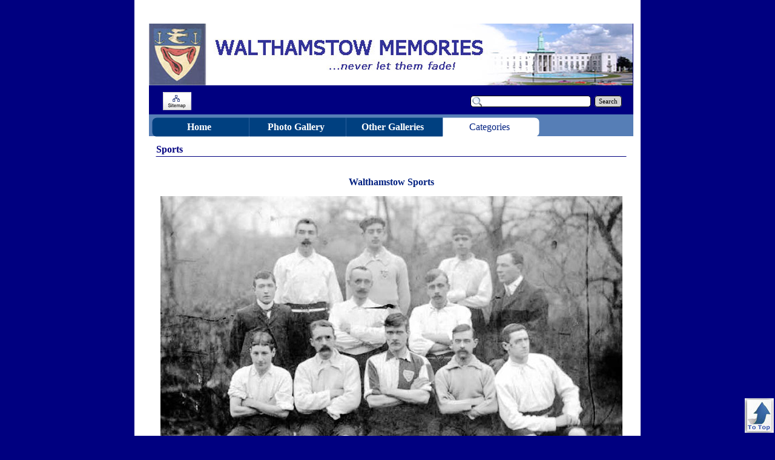

--- FILE ---
content_type: text/html
request_url: http://walthamstowmemories.net/WM-GALLERIES-ONLINE/sports.html
body_size: 18209
content:
<!DOCTYPE html><!-- HTML5 -->
<html lang="en-GB" dir="ltr">
	<head>
		<title>Sports - Walthamstow Memories Picture Galleries</title>
		<meta charset="utf-8" />
		<!--[if IE]><meta http-equiv="ImageToolbar" content="False" /><![endif]-->
		<meta name="description" content="Walthamstow Memories - Old Postcards - Sports" />
		<meta name="author" content="John Hunter Knowles &amp; Daniel Joseph Quinn" />
		<meta name="generator" content="Incomedia WebSite X5 Professional 11.0.6.27 - www.websitex5.com" />
		<meta name="viewport" content="width=800" />
		<link rel="icon" href="favicon.ico" type="image/vnd.microsoft.icon" />
		<link rel="stylesheet" type="text/css" href="style/reset.css" media="screen,print" />
		<link rel="stylesheet" type="text/css" href="style/print.css" media="print" />
		<link rel="stylesheet" type="text/css" href="style/style.css" media="screen,print" />
		<link rel="stylesheet" type="text/css" href="style/template.css" media="screen" />
		<link rel="stylesheet" type="text/css" href="style/menu.css" media="screen" />
		<!--[if lte IE 7]><link rel="stylesheet" type="text/css" href="style/ie.css" media="screen" /><![endif]-->
		<link rel="stylesheet" type="text/css" href="pcss/sports.css" media="screen" />
		<link rel="stylesheet" type="text/css" href="djfiles/djrules.css" media="screen, print" />
		<script type="text/javascript" src="res/jquery.js?27"></script>
		<script type="text/javascript" src="res/x5engine.js?27"></script>
		
				<link rel="apple-touch-icon" href="djfiles/graphics/Apple-iPhone-60x60.png">
    	<link rel="apple-touch-icon" sizes="60x60" href="djfiles/graphics/Apple-iPad-76x76.png">
		<link rel="apple-touch-icon" sizes="120x120" href="djfiles/graphics/Apple-iPhone-Retina120x120.png">
		<link rel="apple-touch-icon" sizes="152x152" href="djfiles/graphics/Apple-iPad-Retina152x152.png">

	</head>
	<body>
		<div id="container">
<a name="WH-Top"></a>
		<div id="imHeaderBg"></div>
		<div id="imFooterBg"></div>
		<div id="imPage">
			<div id="imHeader">
				<h1 class="imHidden">Sports - Walthamstow Memories Picture Galleries</h1>
				
				<div class="search_form" style="position: absolute; top: 119px; left: 531px; width: 252px;"><form id="imSearch_1" action="imsearch.php" method="get" style="white-space: nowrap"><fieldset><input type="text" name="search" value="" style="width: 173px; line-height: 21px; font: normal normal normal 8pt Tahoma; color: #000000; background-color: #FFFFFF; background-image: url('res/imsearch.png'); background-position: 2px center; background-repeat: no-repeat; padding: 3px 3px 3px 21px; margin: 0; border: 1px solid #000000; vertical-align: middle; border-top-left-radius: 5px; border-top-right-radius: 5px; border-bottom-left-radius: 5px; border-bottom-right-radius: 5px;" /><span onclick="$('#imSearch_1').submit();" style="height: 21px; font: normal normal normal 8pt Tahoma; color: #000000; color: #000000; background-color: #D3D3D3; margin-left: 6px; padding: 3px 6px 3px 6px; border: 1px solid #000000; vertical-align: middle; cursor: pointer; border-top-left-radius: 5px; border-top-right-radius: 5px; border-bottom-left-radius: 5px; border-bottom-right-radius: 5px;">Search</span></fieldset></form></div>
				<div onclick="x5engine.utils.location('imsitemap.html'); return false;" onmouseover="x5engine.imTip.Show(this, { text: 'View Site Map', width: 180});" style="position: absolute; top: 113px; left: 23px; width: 47px; height: 30px; cursor: pointer;"></div>
			</div>
			<a class="imHidden" href="#imGoToCont" title="Skip the main menu">Go to content</a>
			<a id="imGoToMenu"></a><p class="imHidden">Main menu:</p>
			<div id="imMnMn" class="auto">
				<ul class="auto">
					<li id="imMnMnNode0" class="imMnMnFirst">
						<a href="home.html">
							<span class="imMnMnFirstBg">
								<span class="imMnMnTxt"><span class="imMnMnImg"></span><span class="imMnMnTextLabel">Home</span></span>
							</span>
						</a>
					</li><li id="imMnMnNode39" class="imMnMnMiddle">
						<a href="photo-gallery.html">
							<span class="imMnMnFirstBg">
								<span class="imMnMnTxt"><span class="imMnMnImg"></span><span class="imMnMnTextLabel">Photo Gallery</span></span>
							</span>
						</a>
					</li><li id="imMnMnNode75" class="imMnMnMiddle">
						<span class="imMnMnFirstBg">
							<span class="imMnMnLevelImg"></span><span class="imMnMnTxt"><span class="imMnMnImg"></span><span class="imMnMnTextLabel">Other Galleries</span></span>
						</span>
						<ul class="auto">
							<li id="imMnMnNode41" class="imMnMnFirst">
								<a href="reg-king-s-gallery.html">
									<span class="imMnMnBorder">
										<span class="imMnMnTxt"><span class="imMnMnImg"></span><span class="imMnMnTextLabel">Reg King&#39;s Gallery</span></span>
									</span>
								</a>
							</li><li id="imMnMnNode70" class="imMnMnMiddle">
								<span class="imMnMnBorder">
									<span class="imMnMnLevelImg"></span><span class="imMnMnTxt"><span class="imMnMnImg"></span><span class="imMnMnTextLabel">The Shead Collection</span></span>
								</span>
								<ul class="auto">
									<li id="imMnMnNode71" class="imMnMnFirst">
										<a href="the-shead-family.html">
											<span class="imMnMnBorder">
												<span class="imMnMnTxt"><span class="imMnMnImg"></span><span class="imMnMnTextLabel">The Shead Family</span></span>
											</span>
										</a>
									</li><li id="imMnMnNode72" class="imMnMnMiddle">
										<a href="1913-almanac.html">
											<span class="imMnMnBorder">
												<span class="imMnMnTxt"><span class="imMnMnImg"></span><span class="imMnMnTextLabel">1913 Almanac</span></span>
											</span>
										</a>
									</li><li id="imMnMnNode73" class="imMnMnLast">
										<a href="various-1.html">
											<span class="imMnMnBorder">
												<span class="imMnMnTxt"><span class="imMnMnImg"></span><span class="imMnMnTextLabel">Various</span></span>
											</span>
										</a>
									</li>
								</ul>
							</li><li id="imMnMnNode76" class="imMnMnLast">
								<a href="young-brave-assn..html">
									<span class="imMnMnBorder">
										<span class="imMnMnTxt"><span class="imMnMnImg"></span><span class="imMnMnTextLabel">Young Brave Assn.</span></span>
									</span>
								</a>
							</li>
						</ul>
					</li><li id="imMnMnNode54" class="imMnMnLast imMnMnCurrent">
						<span class="imMnMnFirstBg">
							<span class="imMnMnLevelImg"></span><span class="imMnMnTxt"><span class="imMnMnImg"></span><span class="imMnMnTextLabel">Categories</span></span>
						</span>
						<ul class="auto">
							<li id="imMnMnNode69" class="imMnMnFirst">
								<a href="adverts.html">
									<span class="imMnMnBorder">
										<span class="imMnMnTxt"><span class="imMnMnImg"></span><span class="imMnMnTextLabel">Adverts</span></span>
									</span>
								</a>
							</li><li id="imMnMnNode79" class="imMnMnMiddle">
								<a href="athan-boys-club.html">
									<span class="imMnMnBorder">
										<span class="imMnMnTxt"><span class="imMnMnImg"></span><span class="imMnMnTextLabel">Athan Boys Club</span></span>
									</span>
								</a>
							</li><li id="imMnMnNode78" class="imMnMnMiddle">
								<a href="carnival.html">
									<span class="imMnMnBorder">
										<span class="imMnMnTxt"><span class="imMnMnImg"></span><span class="imMnMnTextLabel">Carnival</span></span>
									</span>
								</a>
							</li><li id="imMnMnNode64" class="imMnMnMiddle">
								<a href="churches.html">
									<span class="imMnMnBorder">
										<span class="imMnMnTxt"><span class="imMnMnImg"></span><span class="imMnMnTextLabel">Churches</span></span>
									</span>
								</a>
							</li><li id="imMnMnNode77" class="imMnMnMiddle">
								<a href="dairy.html">
									<span class="imMnMnBorder">
										<span class="imMnMnTxt"><span class="imMnMnImg"></span><span class="imMnMnTextLabel">Dairy</span></span>
									</span>
								</a>
							</li><li id="imMnMnNode74" class="imMnMnMiddle">
								<a href="maps.html">
									<span class="imMnMnBorder">
										<span class="imMnMnTxt"><span class="imMnMnImg"></span><span class="imMnMnTextLabel">Maps</span></span>
									</span>
								</a>
							</li><li id="imMnMnNode68" class="imMnMnMiddle">
								<a href="music.html">
									<span class="imMnMnBorder">
										<span class="imMnMnTxt"><span class="imMnMnImg"></span><span class="imMnMnTextLabel">Music</span></span>
									</span>
								</a>
							</li><li id="imMnMnNode56" class="imMnMnMiddle">
								<a href="people.html">
									<span class="imMnMnBorder">
										<span class="imMnMnTxt"><span class="imMnMnImg"></span><span class="imMnMnTextLabel">People</span></span>
									</span>
								</a>
							</li><li id="imMnMnNode55" class="imMnMnMiddle">
								<a href="pubs.html">
									<span class="imMnMnBorder">
										<span class="imMnMnTxt"><span class="imMnMnImg"></span><span class="imMnMnTextLabel">Pubs</span></span>
									</span>
								</a>
							</li><li id="imMnMnNode58" class="imMnMnMiddle">
								<a href="roads---views.html">
									<span class="imMnMnBorder">
										<span class="imMnMnTxt"><span class="imMnMnImg"></span><span class="imMnMnTextLabel">Roads &amp; Views</span></span>
									</span>
								</a>
							</li><li id="imMnMnNode57" class="imMnMnMiddle">
								<a href="schools.html">
									<span class="imMnMnBorder">
										<span class="imMnMnTxt"><span class="imMnMnImg"></span><span class="imMnMnTextLabel">Schools</span></span>
									</span>
								</a>
							</li><li id="imMnMnNode65" class="imMnMnMiddle imMnMnCurrent">
								<a href="sports.html">
									<span class="imMnMnBorder">
										<span class="imMnMnTxt"><span class="imMnMnImg"></span><span class="imMnMnTextLabel">Sports</span></span>
									</span>
								</a>
							</li><li id="imMnMnNode66" class="imMnMnMiddle">
								<a href="theatres---cinemas.html">
									<span class="imMnMnBorder">
										<span class="imMnMnTxt"><span class="imMnMnImg"></span><span class="imMnMnTextLabel">Theatres &amp; Cinemas</span></span>
									</span>
								</a>
							</li><li id="imMnMnNode59" class="imMnMnMiddle">
								<a href="trades.html">
									<span class="imMnMnBorder">
										<span class="imMnMnTxt"><span class="imMnMnImg"></span><span class="imMnMnTextLabel">Trades</span></span>
									</span>
								</a>
							</li><li id="imMnMnNode67" class="imMnMnMiddle">
								<a href="transport.html">
									<span class="imMnMnBorder">
										<span class="imMnMnTxt"><span class="imMnMnImg"></span><span class="imMnMnTextLabel">Transport</span></span>
									</span>
								</a>
							</li><li id="imMnMnNode60" class="imMnMnLast">
								<a href="various.html">
									<span class="imMnMnBorder">
										<span class="imMnMnTxt"><span class="imMnMnImg"></span><span class="imMnMnTextLabel">Various</span></span>
									</span>
								</a>
							</li>
						</ul>
					</li>
				</ul>
			</div>
			<div id="imContentGraphics"></div>
			<div id="imContent">
				<a id="imGoToCont"></a>
				<h2 id="imPgTitle">Sports</h2>
				<div id="imBreadcrumb">Categories</div>
				<div style="width: 790px; float: left;">
					<div style="height: 15px;">&nbsp;</div>
				</div>
				<div style="width: 790px; float: left;">
					<div id="imCell_4" class="imGrid[1, 1]"><div id="imCellStyleGraphics_4"></div><div id="imCellStyleTitle_4">Walthamstow Sports</div><div id="imCellStyle_4"><div id="imObjectGallery_4" style="width: 778px; height: 777px;"><div id="imObjectGalleryContainer_4"></div></div><script type="text/javascript">var imObjectGallery_4_settings = {'target': '#imObjectGallery_4','width': 778,'height': 777,'backgroundColor': 'transparent','description': { 'fontSize': '9pt','fontFamily': 'Tahoma','fontStyle': 'normal','fontWeight': 'normal'},'autoplay': true,'thumbs': { 'position': 'bottom', 'size': 192, 'number': 4 },'controlBar': { 'show': true, 'color': '#141414' },'random': false,'fullScreen': true,'media': [{'type': 'image','url': 'gallery/football_team_old.jpg','hiresUrl': 'gallery/football_team_old_big.jpg','width': 763,'height': 583,'thumb': 'gallery/football_team_old_thumb.png','description': 'Football Team - 1920?','autoplayTime': 5000,'effect': 'fade'},{'type': 'image','url': 'gallery/J.C-Collins-138-Northcote-R.jpg','hiresUrl': 'gallery/J.C-Collins-138-Northcote-R_big.jpg','width': 731,'height': 583,'thumb': 'gallery/J.C-Collins-138-Northcote-R_thumb.png','description': 'J.C- Collins, 138 Northcote Rd.','autoplayTime': 5000,'effect': 'fade'},{'type': 'image','url': 'gallery/Walthamstow-Avenue-FC.jpg','hiresUrl': 'gallery/Walthamstow-Avenue-FC_big.jpg','width': 592,'height': 409,'thumb': 'gallery/Walthamstow-Avenue-FC_thumb.png','description': 'Walthamstow Avenue FC','autoplayTime': 5000,'effect': 'fade'},{'type': 'image','url': 'gallery/WALTHAMSTOW-AVENUE-1951-52.jpg','hiresUrl': 'gallery/WALTHAMSTOW-AVENUE-1951-52_big.jpg','width': 500,'height': 366,'thumb': 'gallery/WALTHAMSTOW-AVENUE-1951-52_thumb.png','description': 'Walthamstow Avenue FC - 1951-52','autoplayTime': 5000,'effect': 'fade'},{'type': 'image','url': 'gallery/WALTHAMSTOW-AVENUE-1960-61.jpg','hiresUrl': 'gallery/WALTHAMSTOW-AVENUE-1960-61_big.jpg','width': 500,'height': 361,'thumb': 'gallery/WALTHAMSTOW-AVENUE-1960-61_thumb.png','description': 'Walthamstow Avenue FC - 1960-61','autoplayTime': 5000,'effect': 'fade'},{'type': 'image','url': 'gallery/Walth-Stadium-Ticket-1980.jpg','hiresUrl': 'gallery/Walth-Stadium-Ticket-1980_big.jpg','width': 700,'height': 522,'thumb': 'gallery/Walth-Stadium-Ticket-1980_thumb.png','description': 'Walthamstow Stadium - Ticket - 1980','autoplayTime': 5000,'effect': 'fade'},{'type': 'image','url': 'gallery/W-AVENUE-FC-FOOTBALL-SUPPORTERS-CLUB.jpg','hiresUrl': 'gallery/W-AVENUE-FC-FOOTBALL-SUPPORTERS-CLUB_big.jpg','width': 500,'height': 498,'thumb': 'gallery/W-AVENUE-FC-FOOTBALL-SUPPORTERS-CLUB_thumb.png','description': 'Walthamstow Avenue FC - Supporters Club Badge','autoplayTime': 5000,'effect': 'fade'}]};x5engine.boot.push('x5engine.gallery(imObjectGallery_4_settings)');</script></div></div>
				</div>
				
				<div id="imFooPad" style="height: 0px; float: left;">&nbsp;</div><div id="imBtMn"><a href="home.html">Home</a> | <a href="photo-gallery.html">Photo Gallery</a> | <a href="reg-king-s-gallery.html">Other Galleries</a> | <a href="adverts.html">Categories</a> | <a href="imsitemap.html">General Site Map</a></div>				  
				<div class="imClear"></div>
			</div>
			<div id="imFooter">
				
				<div onclick="x5engine.utils.location('privacy-.html', null, false); return false;" style="position: absolute; top: 9px; left: 18px; width: 84px; height: 16px; cursor: pointer;"></div>
				<div onclick="x5engine.utils.location('mailto:daniel@walthamstowmemories.net?subject=&amp;body='); return false;" style="position: absolute; top: 9px; left: 568px; width: 209px; height: 16px; cursor: pointer;"></div>
				<div onclick="x5engine.utils.location('disclaimer.html', null, false); return false;" style="position: absolute; top: 8px; left: 147px; width: 67px; height: 16px; cursor: pointer;"></div>
			</div>
		</div>
		<span class="imHidden"><a href="#imGoToCont" title="Read this page again">Back to content</a> | <a href="#imGoToMenu" title="Read this site again">Back to main menu</a></span>
				<hr />

		<a class="btt" href="#WH-Top" ><img src="djfiles/graphics/topofpage.jpg" /></a>

        <div class="footcopy"  style="width: 789px;">

		  <p class="boxp">

		    <font color="#000080" size="1">

			<!-- Automatic copyright year display °°°°°°°°°°°°°°°°°°°°°°°°°°°°°°°°°°°°°°°°°° BEGINS -->

			<script language="JavaScript" type="text/javascript">

			  copyright=new Date();

			  update=copyright.getFullYear();

			  document.write("Copyright &copy; 2001-"+ update + " Walthamstow Memories - All rights Reserved.");

			</script>

		  	</p>

			<!-- Automatic copyright year display °°°°°°°°°°°°°°°°°°°°°°°°°°°°°°°°°°°°°°°°°°  ENDS  -->

			

			<p>

			<font color="#000080" size="1">

			

			<b>Copyright notice:</b> Images on this site are reproduced for the purposes of research and study only.

			Whilst every effort has been made to trace the Copyright holders, we would be grateful for any information concerning

			Copyright of the images and we will withdraw them immediately on Copyright holder&#39;s request.

			</font>

			<hr width="100%" color="#000080" />

		    <font color="#0000FF" size="1">

			<b>NOTICE: </b>

			Walthamstow Memories is not responsible for the content of the contributions it receives. Any queries concerning any aspect of the content of a published contribution should be addressed directly to the contributor. Walthamstow Memories will only remove a contribution if the contributor requests it or if the content is likely to create offence or contains racist or sexist sentiments or material that is likely to offend religious or faith groups.

			</font>

        	</p>



		</div>		





		</div>		

        <!-- Aweber Cod fro tracking visitor avtvity in the site °°°°°°°°°°°°°°°°°°°°°°°  BEGINS -->

		<script type="text/javascript" src="http://analytics.aweber.com/js/awt_analytics.js?id=3jNw">

		</script> 

		<!-- Aweber Cod fro tracking visitor avtvity in the site °°°°°°°°°°°°°°°°°°°°°°°  ENDS -->



		<!-- Shinystat Statistics CODE STARTS --></font></font>

		<p class="boxp">

			<font size="1"><font color="#0000FF">

			<script language="JavaScript" type="text/javascript" src="http://codice.shinystat.com/cgi-bin/getcod.cgi?USER=WalthamstowMem">

			</script> 

			<noscript>

				<a href="http://www.shinystat.com/it" target="_top">

				<img border="0" alt="Statistics" src="http://www.shinystat.com/cgi-bin/shinystat.cgi?USER=WalthamstowMem" /></a>

			</noscript> 

		</p>

		<!-- Shinystat Statistics CODE ENDS --></font></font>

	    </div>
	</div>



		<noscript class="imNoScript"><div class="alert alert-red">To use this website you must enable JavaScript</div></noscript>
	</body>
</html>


--- FILE ---
content_type: text/css
request_url: http://walthamstowmemories.net/WM-GALLERIES-ONLINE/style/template.css
body_size: 1212
content:
html {position: relative; margin: 0; padding: 0; background-color: #000080}
body {margin: 0; padding: 0; text-align: left;}
#imPage {margin: 15px auto 15px auto; width: 800px; position: relative;}
#imHeaderBg {position: absolute; left: 0; top: 0; height: 120px; width: 100%; background-color: transparent}
#imHeader {margin-bottom: 36px; height: 150px; background-color: #000080; background-image: url('top.png'); background-position: top left; background-repeat: no-repeat;}
#imMnMn {position: absolute; top: 150px; left: 0;  height: 26px; width: 790px; padding: 5px 5px 5px 5px; background-color: #567EB6}
#imMnMn > ul { text-align: left; }
#imMnMn li {display: inline}
#imContent {min-height: 380px; position: relative; width: 790px; padding: 5px 5px 5px 5px; }
#imContentGraphics {min-height: 380px; position: absolute; top: 186px; bottom: 35px; left: 0; width: 800px; background-color: #FFFFFF}
#imFooterBg {position: absolute; left: 0; bottom: 0; height: 90px; width: 100%; background-color: transparent}
#imFooter {position: relative; margin: 0 auto; height: 35px; width: 800px; background-color: #567EB6; background-image: url('bottom.png'); background-position: top left; background-repeat: no-repeat;}


--- FILE ---
content_type: text/css
request_url: http://walthamstowmemories.net/WM-GALLERIES-ONLINE/pcss/sports.css
body_size: 1190
content:
h2#imPgTitle {float: left; margin-left: 6px; margin-right: 6px; width: 776px;}
#imBreadcrumb {float: left; margin-left: 6px; margin-right: 6px; width: 776px;}
#imCell_4 { display: block; position: relative; overflow: hidden; width: 784px; min-height: 821px; padding-top: 3px; padding-bottom: 3px; padding-left: 3px; padding-right: 3px;}
#imCellStyle_4 { position: relative; width: 778px; min-height: 777px; padding: 41px 3px 3px 3px; text-align: center; border-top: 0; border-bottom: 0; border-left: 0; border-right: 0; z-index: 2;}
#imCellStyleTitle_4 { position: absolute; padding: 5px 5px 5px 5px; top: 8px; left: 8px; right: 8px; text-align: center; font-family: Verdana; font-size: 12pt; font-style: normal; font-weight: bold; color: #002080; background-color: transparent; z-index: 4;}
#imCellStyleGraphics_4 { position: absolute; top: 3px; bottom: 3px; left: 3px; right: 3px; background-color: transparent; }
#imObjectGallery_4 > div { margin: 0 auto; }
#imContent #imObjectGallery_4 a:link, #imContent #imObjectGallery_4 a:hover, #imContent #imObjectGallery_4 a:visited, #imContent #imObjectGallery_4 a:active { border: none; background-color: transparent; text-decoration: none; }


--- FILE ---
content_type: text/css
request_url: http://walthamstowmemories.net/WM-GALLERIES-ONLINE/djfiles/djrules.css
body_size: 7502
content:
a.ex1:link, a.ex1:active, a.ex1:visited {color:white; }
a.ex1:hover {color: red; background-color: white;} 
a.ex1 {
      font-size:10px;
      float:right; 
      } 
      
a.djq:link, a.djq:active {
color: #000333; /* Dark Blue */ 
background-color: white;
text-decoration: none;
}

a.djq:visited { 
color: green; 
background-color: white;
text-decoration: none;
}

a.djq:hover {
color: white; 
background-color: #003366; /* Light navy? */
} 

a.djq1:link, a.djq:active {
color: yellow; 
background-color: #000099;
text-decoration: none;
}

a.djq1:visited { 
color: #FFCC00; 
background-color: #000099;
text-decoration: none;
}

a.djq1:hover {
color: #000099; 
background-color: white;
} 

h1 {
	color: #000066; /* Dark Blue */
	font-family: Verdana, Arial, Helvetica, sans-serif;
	font-size: 18px;
}

h2 {
	color: #FF3300; /* orange */
	font-family: Verdana, Arial, Helvetica, sans-serif;
	font-size: 14px;
}

h3 {
    color: #0069D2;/* Light Blue */ 
    font-family: Verdana, Arial, Helvetica, sans-serif;
    font-size: 14px;
}
h4 {
    color: #FF00FF; /* Pink */
    font-family: Verdana, Arial, Helvetica, sans-serif;
    font-size: 18px;
}
h5 { /* used in Email Headers (postbag)*/
	color: #000066;  /* Dark Blue */
	font-family: Verdana, Arial, Helvetica, sans-serif;
    font-style:italic;
	font-size: 14px;
    padding: 0px;
    border-radius:20px;
}
h6 {  /* Used for month separator in Postbags & Subtitles in pages */
	font-family: Verdana, Arial, Helvetica, sans-serif;
	font-size: 14px; font-weight: 700; font-style: normal; text-decoration: none; font-variant: small-caps; color: white;
    text-align:center;
    background: #0080C0;
    border:2px solid darkblue;
    padding: 6px;
    border-radius:20px;
}

h7 {
	font-family: Verdana, Arial, Helvetica, sans-serif;
	font-size: 18px;
    font-weight: 700;
    font-style: normal;
    text-decoration: none;
    font-variant: small-caps;
    color: navy;
}

hr.thick { 
    margin:1px;
    color: navy; 
    height:5px;
    background-color: navy;
}
 
.date-updated { 
	color: #000066;  /* Dark Blue */
    text-align:right;
    width:100%;
	font-family: Verdana, Arial, Helvetica, sans-serif;
    font-style:italic;
	font-size: 10px;
}


.dropdown-upward {
 margin-top: 400px !important;
}

.pic-box {
width:300px;
height:100px;
background-color:blue;
box-shadow: 10px 10px 5px #888888; /* light gray */
}


#container {
	width: 800px;
	margin: 0 auto;
	text-align: left;
	background-color: #FFFFFF; /* White */
	border-top-color: #003366; /* Light navy? */
	padding-left: 24px;
	padding-right: 12px;
	padding-top: 24px;
	padding-bottom: 24px;
	overflow: visible;
}
/*  container 2 currently not used */
#container2 {
	width: 800px;
	margin: 0 auto;
	text-align: left;
	background-color: #FFFFFF; /* White */
	border-top-color: #003366; /* Light navy? */
	padding-left: 24px;
	padding-right: 12px;
	padding-top: 24px;
	padding-bottom: 24px;
	overflow: scroll;
}


/* container3 only used in index.html (splash screen) */
#container3 {
	width: 800px;
	margin: 0 auto;
	text-align: left;
	height: 900px;
	background-color: #003366; /* Light navy? */
	border-top-color: #003366; /* Light navy? */
	padding-left: 24px;
	padding-right: 12px;
	padding-top: 24px;
	padding-bottom: 24px;
}

p, ul {
	font-family: Verdana, Arial, Helvetica, sans-serif;
	font-size: 14px;
	font-style: normal;
	text-align: left; 
	color: navy;
	padding-bottom:14px;
	margin:1;
}

.djp {
	font-family: Verdana, Arial, Helvetica, sans-serif;
	font-size: 14px;
	font-style: normal;
	text-align: left; 
	margin:1;
	color: navy;
      }

p2 {
	font-family: Verdana, Arial, Helvetica, sans-serif;
	font-size: 18px; /* 12px; */
	font-style: normal;
	color: #0069D2;/* Light Blue */
    }


.boxp {
	font-family: Verdana, Arial, Helvetica, sans-serif;
	font-size: 10px; 
	font-style: italic;
	text-align: center;
	color: navy;
    }

.hover {
	font-family: Verdana, Arial, Helvetica, sans-serif;
	font-size: 12px;
	font-style: normal;
	color: #0066FF;
}


img.mailspriv {
        border:none;
        width:102px;
        height:32px;
        float:right;
        /* background-image: url(../graphics/pri_rep.jpg); */
        }

img.mailspubl {
        border:none;
        width:102px;
        height:32px;
        float:right;
        /* background-image: url(../graphics/pub_rep.jpg); */
        }    

/*
img.mailspriv:hover {
        background-image: url(../graphics/pri_rep_down.jpg);
        }

img.mailspubl:hover {
        background-image: url(../graphics/pub_rep_down.jpg);
        }
*/
.email-head {
    color: white;
    background: #000099;
	font-family: Verdana, Arial, Helvetica, sans-serif;
	font-size: 14px;
    font-weight: 700;
    font-style: normal;
    text-decoration: none;
    font-variant: small-caps;
    margin-top: 2px;
    margin-bottom: 2px;
    padding-top: 2px;
    padding-bottom: 2px;
    padding-left: 6px;
}

.separa-mesi {
	font-family: Verdana, Arial, Helvetica, sans-serif;
	font-size: 14px; font-weight: 700; font-style: normal; text-decoration: none; font-variant: small-caps; color: white;
    text-align:center;
    background: #0080C0;
    border:2px solid green;
    padding: 6px;
    border-radius:20px;
}

.footer1 {
    font-family: Verdana, Arial, Helvetica, sans-serif;
    font-size: 10px;
    font-style: normal;
    color: #333333; /* Dark Gray */
    text-align: left;
    padding-bottom: 4px;
    border:1px solid darkblue;
    padding-left: 6px;
    padding-right: 6px;
    border-radius:10px;
}

.bordato {
    border:1px solid darkblue;
    margin-top:1px;
    margin-bottom:6px;
    padding-top:1px;
    padding-left: 8px;
    padding-right: 6px;
    padding-bottom: 8px;
    border-radius:10px;
    text-align: left; 
}

 .InitCapital:first-letter { font-size:2em; }

/* Top of Page button always on page */


a.btt:link {
	position: fixed;
	bottom:5px;
	right:2px;
    background:white;
    text-decoration: none;
  } 
 a.btt:hover {
	background:green;
    text-decoration: none;
  }  
div.footcopy {
    width:780px;
    text-align:center;
    background-color:#D5D5D5;
    border:1px solid darkblue;
    color:navy;
    font-size:11px;
    color: navy;
    padding:4px;
    margin:2px;
    border-radius:10px;
}

/* TABLE for Street Names - alternating colour for rows */
.TFtable{ width:100%; border-collapse:collapse; }
.TFtable td{ padding:7px; color: navy; border:#4e95f4 1px solid; }
/* provide some minimal visual accomodation for IE8 and below */
.TFtable tr{ color: navy; background: #b8d1f3; }
/*  Define the background color for all the ODD background rows  */
.TFtable tr:nth-child(odd){ color: navy; background: #b8d1f3; }
/*  Define the background color for all the EVEN background rows  */
.TFtable tr:nth-child(even){ color: navy; background: #dae5f4; }

/* TABLE for Personal Stories - alternating colour for rows */
.PStable{ width:100%; border-collapse:collapse; }
.PStable td
         { 
         padding:7px; 
         color: navy; 
         border:#4e95f4 1px solid; 
         }
/* provide some minimal visual accomodation for IE8 and below */
.PStable tr
         { 
         color: navy; 
         background: #b8d1f3; 
         }
/*  Define the background color for all the ODD background rows  */
.PStable tr:nth-child(odd)
         {
         color: navy; 
         background: #b8d1f3; 
         }
/*  Define the background color for all the EVEN background rows  */
.PStable tr:nth-child(even)
         { 
         color: navy; 
         background: #dae5f4; 
         }

